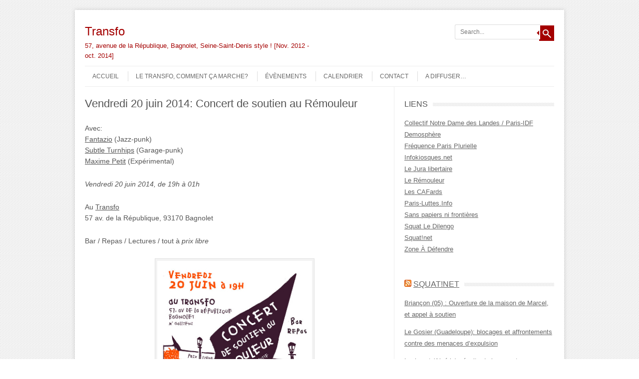

--- FILE ---
content_type: text/html
request_url: https://transfo.squat.net/2014/06/04/vendredi-20-juin-2014-concert-de-soutien-au-remouleur/index.html
body_size: 9703
content:
<!DOCTYPE html>
<!-- paulirish.com/2008/conditional-stylesheets-vs-css-hacks-answer-neither/ -->
<!--[if IE 7]> <html class="no-js lt-ie9 lt-ie8" lang="fr-FR"> <![endif]-->
<!--[if IE 8]> <html class="no-js lt-ie9" lang="fr-FR"> <![endif]-->
<!--[if gt IE 8]><!--> <html class="no-js" lang="fr-FR"> <!--<![endif]-->

<!-- Mirrored from transfo.squat.net/2014/06/04/vendredi-20-juin-2014-concert-de-soutien-au-remouleur/ by HTTrack Website Copier/3.x [XR&CO'2014], Wed, 02 Aug 2017 14:39:31 GMT -->
<!-- Added by HTTrack --><meta http-equiv="content-type" content="text/html;charset=UTF-8" /><!-- /Added by HTTrack -->
<head>
<meta charset="UTF-8" />
<meta name="viewport" content="width=device-width" />
<title>Vendredi 20 juin 2014: Concert de soutien au Rémouleur | Transfo</title>
<link rel="profile" href="http://gmpg.org/xfn/11" />
<link rel="pingback" href="../../../../xmlrpc.html" />

<!-- Begin wp_head() -->
<link rel="alternate" type="application/rss+xml" title="Transfo &raquo; Feed" href="../../../../feed/index.html" />
<link rel="alternate" type="application/rss+xml" title="Transfo &raquo; Comments Feed" href="../../../../comments/feed/index.html" />
<link rel='stylesheet' id='contact-form-7-css'  href='../../../../wp-content/plugins/contact-form-7/includes/css/stylesd7b7.css?ver=4.3' type='text/css' media='all' />
<link rel='stylesheet' id='events-manager-css'  href='../../../../wp-content/plugins/events-manager/includes/css/events_managerff2d.css?ver=5.61' type='text/css' media='all' />
<link rel='stylesheet' id='wp-fullcalendar-css'  href='../../../../wp-content/plugins/wp-fullcalendar/includes/css/main4bf4.css?ver=1.0.3' type='text/css' media='all' />
<link rel='stylesheet' id='jquery-ui-css'  href='../../../../wp-content/plugins/wp-fullcalendar/includes/css/jquery-ui-1.10.4/ui-lightness/jquery-ui.min4bf4.css?ver=1.0.3' type='text/css' media='all' />
<link rel='stylesheet' id='jquery-ui-theme-css'  href='../../../../wp-content/plugins/wp-fullcalendar/includes/css/jquery-ui-1.10.4/ui-lightness/theme4bf4.css?ver=1.0.3' type='text/css' media='all' />
<link rel='stylesheet' id='leaf-style-css'  href='../../../../wp-content/themes/transfo.squat.net/stylea7a0.css?ver=3.6.1' type='text/css' media='all' />
<link rel='stylesheet' id='leaf-google-fonts-css'  href='http://fonts.googleapis.com/css?family=Oswald:400|PT+Sans:400,700,400italic' type='text/css' media='all' />
<script type='text/javascript' src='../../../../wp-includes/js/jquery/jquery3e5a.js?ver=1.10.2'></script>
<script type='text/javascript' src='../../../../wp-includes/js/jquery/jquery-migrate.min1576.js?ver=1.2.1'></script>
<script type='text/javascript' src='../../../../wp-includes/js/jquery/ui/jquery.ui.core.mindb08.js?ver=1.10.3'></script>
<script type='text/javascript' src='../../../../wp-includes/js/jquery/ui/jquery.ui.widget.mindb08.js?ver=1.10.3'></script>
<script type='text/javascript' src='../../../../wp-includes/js/jquery/ui/jquery.ui.position.mindb08.js?ver=1.10.3'></script>
<script type='text/javascript' src='../../../../wp-includes/js/jquery/ui/jquery.ui.mouse.mindb08.js?ver=1.10.3'></script>
<script type='text/javascript' src='../../../../wp-includes/js/jquery/ui/jquery.ui.sortable.mindb08.js?ver=1.10.3'></script>
<script type='text/javascript' src='../../../../wp-includes/js/jquery/ui/jquery.ui.datepicker.mindb08.js?ver=1.10.3'></script>
<script type='text/javascript' src='../../../../wp-includes/js/jquery/ui/jquery.ui.menu.mindb08.js?ver=1.10.3'></script>
<script type='text/javascript' src='../../../../wp-includes/js/jquery/ui/jquery.ui.autocomplete.mindb08.js?ver=1.10.3'></script>
<script type='text/javascript' src='../../../../wp-includes/js/jquery/ui/jquery.ui.resizable.mindb08.js?ver=1.10.3'></script>
<script type='text/javascript' src='../../../../wp-includes/js/jquery/ui/jquery.ui.draggable.mindb08.js?ver=1.10.3'></script>
<script type='text/javascript' src='../../../../wp-includes/js/jquery/ui/jquery.ui.button.mindb08.js?ver=1.10.3'></script>
<script type='text/javascript' src='../../../../wp-includes/js/jquery/ui/jquery.ui.dialog.mindb08.js?ver=1.10.3'></script>
<script type='text/javascript'>
/* <![CDATA[ */
var EM = {"ajaxurl":"https:\/\/transfo.squat.net\/wp-admin\/admin-ajax.php","locationajaxurl":"https:\/\/transfo.squat.net\/wp-admin\/admin-ajax.php?action=locations_search","firstDay":"1","locale":"fr","dateFormat":"dd\/mm\/yy","ui_css":"http:\/\/transfo.squat.net\/wp-content\/plugins\/events-manager\/includes\/css\/jquery-ui.min.css","show24hours":"1","is_ssl":"","txt_search":"Recherche","txt_searching":"Recherche en cours...","txt_loading":"Chargement en cours...","locale_data":{"closeText":"Fermer","prevText":"<Pr\u00e9c","nextText":"Suiv>","currentText":"Courant","monthNames":["Janvier","F\u00e9vrier","Mars","Avril","Mai","Juin","Juillet","Ao\u00fbt","Septembre","Octobre","Novembre","D\u00e9cembre"],"monthNamesShort":["Jan","F\u00e9v","Mar","Avr","Mai","Jun","Jul","Ao\u00fb","Sep","Oct","Nov","D\u00e9c"],"dayNames":["Dimanche","Lundi","Mardi","Mercredi","Jeudi","Vendredi","Samedi"],"dayNamesShort":["Dim","Lun","Mar","Mer","Jeu","Ven","Sam"],"dayNamesMin":["Di","Lu","Ma","Me","Je","Ve","Sa"],"weekHeader":"Sm","dateFormat":"dd\/mm\/yy","firstDay":1,"isRTL":false,"showMonthAfterYear":false,"yearSuffix":""}};
/* ]]> */
</script>
<script type='text/javascript' src='../../../../wp-content/plugins/events-manager/includes/js/events-managerff2d.js?ver=5.61'></script>
<script type='text/javascript' src='../../../../wp-content/themes/transfo.squat.net/js/modernizr-2.6.261da.js?ver=2.6.2'></script>
<link rel="EditURI" type="application/rsd+xml" title="RSD" href="../../../../xmlrpc0db0.html?rsd" />
<link rel="wlwmanifest" type="application/wlwmanifest+xml" href="../../../../wp-includes/wlwmanifest.xml" /> 
<link rel='prev' title='Samedi 14 juin 2014: Fête de solidarité pour un bibliobus à Ndouloumadji (Sénégal)' href='../samedi-14-juin-2014-fete-de-solidarite-pour-un-bibliobus-a-ndouloumadji-senegal/index.html' />
<link rel='next' title='Jeudi 26 juin 2014: Projection-Apéro-Débat “Oro, armas y resistencia”' href='../../21/jeudi-26-juin-2014-projection-apero-debat-oro-armas-y-resistencia/index.html' />
<meta name="generator" content="WordPress 3.6.1" />
<link rel='canonical' href='index.html' />
<link rel='shortlink' href='../../../../index8c2a.html?p=2130' />
<!-- OSM plugin V3.3.2: did not add geo meta tags. --> 
<!-- Begin Leaf css -->
<style type="text/css">

a:hover, .site-header h1 a:hover, .site-header h2 a:hover, .comments-link a:hover, .entry-meta a:hover, .widget-area .widget a:hover, .footer-navigation li a:hover, .copyright a:hover, .site-info a:hover, .comment-content .reply a:hover, #respond #submit:hover { color: #A40000;}
.image-tag, .aside-format, .audio-format, .gallery-format, .image-format, .link-format, .video-format, .search-bar .submit, .iview-caption.caption3, .pagination .current, .pagination a:hover { background-color: #A40000;}
.search-bar:after {border-right-color: #A40000;}



</style>
<!-- End Leaf css -->
	<style type="text/css">.recentcomments a{display:inline !important;padding:0 !important;margin:0 !important;}</style>
	<style type="text/css">
			.site-title a,
		.site-description {
			color: #A40000 !important;
		}
		</style>
	<style type="text/css" id="custom-background-css">
body.custom-background { background-image: url('../../../../wp-content/themes/transfo.squat.net/images/body-BG.png'); background-repeat: repeat; background-position: top left; background-attachment: scroll; }
</style>
<!-- End wp_head() -->
</head>

<body class="single single-post postid-2130 single-format-standard custom-background single-author">

<div id="page" class="hfeed site">

	<div id="head-container">
	
				
		
		<div class="row">
			<header id="masthead" class="site-header row twelve columns" role="banner">

				<div class="row">
					<div class="header-group six columns">
					
											
						<hgroup>
							<h1 class="site-title"><a href="../../../../index.html" title="Transfo" rel="home">Transfo</a></h1>
							<h2 class="site-description">57, avenue de la République, Bagnolet, Seine-Saint-Denis style ! [Nov. 2012 - oct. 2014]</h2>
						</hgroup>
						
											</div><!-- .header-group .six .columns -->
					
								<div class="widget-area six columns" role="complementary">
			
			<aside id="search-2" class="widget widget_search">
	<div class="search-bar">
		<form method="get" id="searchform" action="http://transfo.squat.net/">
			<label for="s" class="assistive-text">Rechercher</label>
			<input type="submit" class="submit" name="submit" id="searchsubmit" value="Rechercher" />
			<input type="text" class="field" name="s" id="s" placeholder="Search..." />
		</form>
	</div><!-- .search-bar --></aside>			
		</div><!-- .widget-area .six .columns -->
							
				</div><!-- .row -->
				
				<nav role="navigation" class="site-navigation main-navigation">
					<h1 class="assistive-text">Menu</h1>
					<div class="assistive-text skip-link"><a href="#content" title="Aller au contenu">Aller au contenu</a></div>

					<div class="menu-top-menu-container"><ul id="menu-top-menu" class="sf-menu"><li id="menu-item-52" class="menu-item menu-item-type-custom menu-item-object-custom menu-item-home menu-item-52"><a href="../../../../index.html">Accueil</a></li>
<li id="menu-item-87" class="menu-item menu-item-type-post_type menu-item-object-page menu-item-87"><a href="../../../../le-transfo-comment-ca-marche/index.html">Le Transfo, comment ça marche?</a></li>
<li id="menu-item-53" class="menu-item menu-item-type-post_type menu-item-object-page menu-item-53"><a href="../../../../evenements/index.html">Évènements</a></li>
<li id="menu-item-128" class="menu-item menu-item-type-custom menu-item-object-custom menu-item-128"><a href="../../../../calendrier/index.html">Calendrier</a></li>
<li id="menu-item-168" class="menu-item menu-item-type-post_type menu-item-object-page menu-item-168"><a href="../../../../contact/index.html">Contact</a></li>
<li id="menu-item-269" class="menu-item menu-item-type-post_type menu-item-object-page menu-item-269"><a href="../../../../a-diffuser/index.html">A diffuser&#8230;</a></li>
</ul></div>				</nav><!-- .site-navigation .main-navigation -->
				
			</header><!-- #masthead .site-header .twelve .columns -->
		</div><!-- .row -->
	</div><!-- #head-container -->
	
		
	<div id="main" class="row">
	<div id="primary" class="site-content eight columns">
		<div id="content" role="main">
		
			
			
				
	<article id="post-2130" class="post-2130 post type-post status-publish format-standard hentry category-activites">

		<header class="entry-header">
			<h1 class="entry-title">Vendredi 20 juin 2014: Concert de soutien au Rémouleur</h1>
		</header><!-- .entry-header -->

		<div class="entry-content">
			<p>Avec:<br />
<a href="http://www.fantazio.org/">Fantazio</a> (Jazz-punk)<br />
<a href="http://subtleturnhips.free.fr/">Subtle Turnhips</a> (Garage-punk)<br />
<a href="http://maximepetit.bandcamp.com/">Maxime Petit</a> (Expérimental)</p>
<p><em>Vendredi 20 juin 2014, de 19h à 01h</em></p>
<p>Au <a href="../../../../index.html">Transfo</a><br />
57 av. de la République, 93170 Bagnolet</p>
<p>Bar / Repas / Lectures / tout à <em>prix libre</em></p>
<p><a href="../../../../wp-content/uploads/transfo/2014/06/2014-06-20_Bagnolet_Transfo_concert.jpg"><img src="../../../../wp-content/uploads/transfo/2014/06/2014-06-20_Bagnolet_Transfo_concert-web.jpg" alt="2014-06-20_Bagnolet_Transfo_concert-web" width="320" height="453" class="aligncenter size-full wp-image-2129" /></a></p>
					</div><!-- .entry-content -->

		<footer class="entry-meta">
			<span class="posted-by">Posted by: <span class="author vcard"><a class="url fn n" href="../../../../author/transfo/index.html" title="Voir tous les articles de transfo" rel="author">transfo</a></span> </span><span class="spacer">//</span> <a href="../../../../category/activites/index.html" title="View all posts in Activités" rel="category tag">Activités</a> <span class="spacer">//</span> <a href="index.html" title="23:04" rel="bookmark"><time class="entry-date updated" datetime="2014-06-04T23:04:14+00:00">June 4, 2014</time></a>					</footer><!-- .entry-meta -->
		
				
	</article><!-- #post -->
				<nav class="nav-single">
					<h3 class="assistive-text">Navigation Article</h3>
					<span class="nav-previous"><a href="../samedi-14-juin-2014-fete-de-solidarite-pour-un-bibliobus-a-ndouloumadji-senegal/index.html" rel="prev"><span class="meta-nav">&larr;</span> Samedi 14 juin 2014: Fête de solidarité pour un bibliobus à Ndouloumadji (Sénégal)</a></span>
					<span class="nav-next"><a href="../../21/jeudi-26-juin-2014-projection-apero-debat-oro-armas-y-resistencia/index.html" rel="next">Jeudi 26 juin 2014: Projection-Apéro-Débat “Oro, armas y resistencia” <span class="meta-nav">&rarr;</span></a></span>
				</nav><!-- .nav-single -->

				
						
			
		</div><!-- #content -->
	</div><!-- #primary .site-content .eight .columns -->


			<div id="secondary" class="widget-area four columns" role="complementary">
			
						
			<aside id="linkcat-2" class="widget widget_links"><h3 class="widget-title"><span>Liens</span></h3>
	<ul class='xoxo blogroll'>
<li><a href="http://www.nddl-idf.org/" target="_blank">Collectif Notre Dame des Landes / Paris-IDF</a></li>
<li><a href="http://paris.demosphere.eu/" title="agenda alternatif de la région parisienne">Demosphère</a></li>
<li><a href="http://www.rfpp.net/" title="Fréquence Paris Plurielle a été fondée pour donner la parole à celles et ceux qui ne l’ont pas : elle est une radio de lutte engagée dans les mouvements sociaux, politiques et culturels&#8230;" target="_blank">Fréquence Paris Plurielle</a></li>
<li><a href="http://infokiosques.net/" title="Brochures subversives à lire, imprimer, propager">Infokiosques.net</a></li>
<li><a href="http://juralib.noblogs.org/">Le Jura libertaire</a></li>
<li><a href="http://www.infokiosques.net/le_remouleur" title="Local auto-organisé de lutte et de critique sociale (Montreuil/Bagnolet)">Le Rémouleur</a></li>
<li><a href="http://cafard93.wordpress.com/" title="Collectif de chômeurs et précaires à Montreuil">Les CAFards</a></li>
<li><a href="https://paris-luttes.info/" title="Site coopératif d’infos et de luttes Paris &#8211; Banlieue" target="_blank">Paris-Luttes.Info</a></li>
<li><a href="http://sanspapiersnifrontieres.noblogs.org/" title="Contre les frontières et leurs prisons">Sans papiers ni frontières</a></li>
<li><a href="http://squatdilengo.wordpress.com/">Squat Le Dilengo</a></li>
<li><a href="http://fr.squat.net/" title="[squat!net] héberge de nombreux sites de squats, de projets en lien avec les squats et d’autres initiatives proches. Vous y trouverez donc de l’information sur différents squats donnée par les squats sur leurs espaces respectifs !">Squat!net</a></li>
<li><a href="http://zad.nadir.org/" title="Tritons crété-e-s contre béton armé">Zone À Défendre</a></li>

	</ul>
</aside>
<aside id="rss-2" class="widget widget_rss"><h3 class="widget-title"><span><a class='rsswidget' href='../../../../wp-content/feeds/fr.feed.xml' title='Syndicate this content'><img style='border:0' width='14' height='14' src='../../../../wp-includes/images/rss.png' alt='RSS' /></a> <a class='rsswidget' href='https://fr.squat.net/' title=''>Squat!net</a></span></h3><ul><li><a class='rsswidget' href='https://fr.squat.net/2017/08/01/briancon-05-ouverture-de-la-maison-de-marcel-et-appel-a-soutien/' title='La maison de Marcel Amphoux a été investie par un groupe de personnes solidaires liées à différents collectifs et associations (Article Premier , Un toit, un Droit, Houria). La maison étant à l’abandon et dans une impasse juridique depuis cinq ans, un énorme travail de réhabilitation est fourni bénévolement pour rendre les lieux salubres et […]'>Briançon (05) : Ouverture de la maison de Marcel, et appel à soutien</a></li><li><a class='rsswidget' href='https://fr.squat.net/2017/07/31/le-gosier-guadeloupe-blocages-et-affrontements-contre-des-menaces-d-expulsion/' title='Jeudi 27 juillet, Le Gosier, sur l’île de la Grande-Terre, en Guadeloupe: alors que dans la matinée des embouteillages importants ont bloqué la ville suite à un mouvement de grogne des agents de routes de Guadeloupe, un autre blocage a eu lieu en fin d’après-midi, du côté de Grand-Baie, au Gosier, où la RN 4 […]'>Le Gosier (Guadeloupe): blocages et affrontements contre des menaces d’expulsion</a></li><li><a class='rsswidget' href='https://fr.squat.net/2017/07/29/laghouat-algerie-revolte-du-logement/' title='Lundi 24 juillet 2017, à Laghouat, une liste de bénéficiaires de plus de 1500 logements et d’à peu près autant de terrains a été affichée par la mairie. Comme souvent en Algérie, cela a déclenché un mouvement de colère chez une partie de la population qui s’est sentie lésée. Le favoritisme et le clientélisme font […]'>Laghouat (Algérie): révolte du logement</a></li><li><a class='rsswidget' href='https://fr.squat.net/2017/07/27/bresil-des-activistes-du-mouvement-des-sans-terre-occupent-des-proprietes-de-politiciens-accuses-de-corruption/' title='Depuis mardi matin (25 juillet 2017), des milliers d’activistes du Mouvement des sans-terre (MST) occupent des propriétés de politiciens à travers tout le Brésil. À travers ces occupations, le MST cherche à dénoncer la corruption des politiciens visés, notamment du côté de l’administration du président brésilien Michel Temer, mais aussi à mettre en avant la […]'>Brésil: des activistes du Mouvement des sans-terre occupent des propriétés de politiciens accusés de corruption</a></li><li><a class='rsswidget' href='https://fr.squat.net/2017/07/27/le-caire-egypte-repression-resistance/' title='Dimanche 16 juillet 2017, sur l’île al-Waraq, située sur le Nil en banlieue du Caire, des affrontements ont opposé les forces de l’ordre à des habitants expulsés ou menacés d’expulsion de logements auto-construits déclarés illégaux par les autorités. Depuis des semaines, la police et l’armée mènent une campagne nationale pour raser les logements, commerces et […]'>Le Caire (Egypte): la répression d’émeutes contre une opération d’expulsion-démolition fait un mort et au moins vingt blessés</a></li><li><a class='rsswidget' href='https://fr.squat.net/2017/07/23/espagne-l-operation-pinata-continue/' title='Lundi 30 mars 2015, la police anti-terroriste lançait 17 perquisitions et arrêtait 15 compagnonNEs à Madrid, Palencia, Grenade et Barcelone lors d’une opération dénommée Piñata. Lors des perquisitions, 24 autres seront brièvement arrêtés pour avoir résisté à ces dernières (notamment dans les squats). Accusés d’être responsables ou membres des « Groupes anarchistes coordonnés » (GAC), c’est-à-dire d’ […]'>Espagne: l’opération Piñata continue…</a></li><li><a class='rsswidget' href='https://fr.squat.net/2017/07/21/vincennes-94-expulsion-de-la-jarry/' title='Avis de décès. L’âme de la Cité Industrielle de Vincennes a définitivement quitté son corps ce matin [jeudi 20 juillet 2017]. Sous la contrainte d’un appareil administratif qui n’a pas su voir, reconnaître ni protéger l’expérience alternative de 300 personnes, reflets d’une société mixte avec une forte concentration d’artistes, ce corps gigantesque s’est éteint ce […]'>Vincennes (94): expulsion de la Jarry</a></li><li><a class='rsswidget' href='https://fr.squat.net/2017/07/16/londres-des-suites-de-l-incendie-de-la-grenfell-tower/' title='Mercredi 14 juin, vers 1h du matin, un incendie s’est déclenché au 9e étage de la Grenfell Tower, un immeuble de 24 étages dans le parc HLM « Lancaster Council Estate », dans le quartier de Kensington &amp; Chelsea à Londres, un des quartiers les plus riches du Royaume-Uni. En quelques minutes, le feu s’est étendu aux […]'>Londres: des suites de l’incendie de la Grenfell Tower</a></li><li><a class='rsswidget' href='https://fr.squat.net/2017/07/15/fay-de-bretagne-44-presentation-du-squat-chrs-le-val/' title='SQUAT LE « CHRS LE VAL » La Noé 44130 Fay de Bretagne L’ancien « CHRS Le Val » est un espace politique sans alcool et sans produits d’origine animale qui tend à lutter contre les addictions et les rapports de domination. Ce lieu prend le parti de : – soutenir les personnes opprimées et/ou […]'>Fay-de-Bretagne (44) : présentation du squat « CHRS le Val »</a></li><li><a class='rsswidget' href='https://fr.squat.net/2017/07/14/bure-meuse-nouveaux-risques-dexpulsion-grosse-mobilisation-mi-aout/' title='Depuis quelques jours, la pression policière s’intensifie à Bure. Vendredi 30 juin en fin d’après-midi, 6 fourgons sont venus harceler les entrées de la forêt au nord et au sud. À vigie-sud, ambiance : 30 gendarmes en lignes, boucliers, casques, observation distante à 100m de la barricade. À barricade-nord, ligne de 10 flics, et 2 […]'>Bure (Meuse): nouveaux risques d’expulsion, grosse mobilisation mi-août !</a></li></ul></aside><aside id="archives-2" class="widget widget_archive"><h3 class="widget-title"><span>Archives</span></h3>		<ul>
			<li><a href='../../../11/index.html' title='November 2014'>November 2014</a></li>
	<li><a href='../../../10/index.html' title='October 2014'>October 2014</a></li>
	<li><a href='../../../08/index.html' title='August 2014'>August 2014</a></li>
	<li><a href='../../../07/index.html' title='July 2014'>July 2014</a></li>
	<li><a href='../../index.html' title='June 2014'>June 2014</a></li>
	<li><a href='../../../05/index.html' title='May 2014'>May 2014</a></li>
	<li><a href='../../../04/index.html' title='April 2014'>April 2014</a></li>
	<li><a href='../../../03/index.html' title='March 2014'>March 2014</a></li>
	<li><a href='../../../02/index.html' title='February 2014'>February 2014</a></li>
	<li><a href='../../../01/index.html' title='January 2014'>January 2014</a></li>
	<li><a href='../../../../2013/12/index.html' title='December 2013'>December 2013</a></li>
	<li><a href='../../../../2013/11/index.html' title='November 2013'>November 2013</a></li>
	<li><a href='../../../../2013/10/index.html' title='October 2013'>October 2013</a></li>
	<li><a href='../../../../2013/09/index.html' title='September 2013'>September 2013</a></li>
	<li><a href='../../../../2013/08/index.html' title='August 2013'>August 2013</a></li>
	<li><a href='../../../../2013/07/index.html' title='July 2013'>July 2013</a></li>
	<li><a href='../../../../2013/06/index.html' title='June 2013'>June 2013</a></li>
	<li><a href='../../../../2013/05/index.html' title='May 2013'>May 2013</a></li>
	<li><a href='../../../../2013/04/index.html' title='April 2013'>April 2013</a></li>
	<li><a href='../../../../2013/03/index.html' title='March 2013'>March 2013</a></li>
	<li><a href='../../../../2013/02/index.html' title='February 2013'>February 2013</a></li>
	<li><a href='../../../../2013/01/index.html' title='January 2013'>January 2013</a></li>
	<li><a href='../../../../2012/12/index.html' title='December 2012'>December 2012</a></li>
		</ul>
</aside><aside id="categories-2" class="widget widget_categories"><h3 class="widget-title"><span>Categories</span></h3>		<ul>
	<li class="cat-item cat-item-4"><a href="../../../../category/activites/index.html" title="View all posts filed under Activités">Activités</a>
</li>
	<li class="cat-item cat-item-8"><a href="../../../../category/evenements-passes/index.html" title="View all posts filed under Évènements passés">Évènements passés</a>
</li>
	<li class="cat-item cat-item-5"><a href="../../../../category/photos/index.html" title="View all posts filed under Photos et vidéos">Photos et vidéos</a>
</li>
	<li class="cat-item cat-item-1"><a href="../../../../category/slider/index.html" title="View all posts filed under Slider">Slider</a>
</li>
	<li class="cat-item cat-item-3"><a href="../../../../category/textes/index.html" title="View all posts filed under Textes">Textes</a>
</li>
	<li class="cat-item cat-item-9"><a href="../../../../category/textes/textes-passes/index.html" title="View all posts filed under Textes passés">Textes passés</a>
</li>
		</ul>
</aside>		<aside id="recent-posts-2" class="widget widget_recent_entries">		<h3 class="widget-title"><span>Recent Posts</span></h3>		<ul>
					<li>
				<a href="../../../11/03/solidarite-avec-le-transfo-expulse-berlin-sydney-et-valencia/index.html" title="Solidarité avec le Transfo expulsé (Berlin, Sydney et Valencia)">Solidarité avec le Transfo expulsé (Berlin, Sydney et Valencia)</a>
						</li>
					<li>
				<a href="../../../10/24/recit-de-la-manif-de-solidarite-avec-le-transfo-expulse/index.html" title="Récit de la manif de solidarité avec le Transfo expulsé">Récit de la manif de solidarité avec le Transfo expulsé</a>
						</li>
					<li>
				<a href="../../../10/23/urgent-ce-matin-23-octobre-2014-expulsion-du-transfo-en-cours/index.html" title="URGENT : Ce matin 23 octobre 2014, expulsion du Transfo !">URGENT : Ce matin 23 octobre 2014, expulsion du Transfo !</a>
						</li>
					<li>
				<a href="../../../10/17/dimanche-19-octobre-2014-a-17h-reprise-de-lassemblee-du-transfo/index.html" title="Dimanche 19 octobre 2014 : Reprise de l&#8217;assemblée du Transfo">Dimanche 19 octobre 2014 : Reprise de l&#8217;assemblée du Transfo</a>
						</li>
					<li>
				<a href="../../../10/14/experience-du-collectif-au-transfo/index.html" title="Expérience du collectif au Transfo">Expérience du collectif au Transfo</a>
						</li>
				</ul>
		</aside><aside id="recent-comments-2" class="widget widget_recent_comments"><h3 class="widget-title"><span>Recent Comments</span></h3><ul id="recentcomments"><li class="recentcomments"><a href='https://liberonsles.wordpress.com/' rel='external nofollow' class='url'>Mexico / Oaxaca / Puebla</a> on <a href="../../../11/03/solidarite-avec-le-transfo-expulse-berlin-sydney-et-valencia/index.html#comment-16009">Solidarité avec le Transfo expulsé (Berlin, Sydney et Valencia)</a></li><li class="recentcomments"><a href='../../../../index.html' rel='external nofollow' class='url'>transfo</a> on <a href="../../../10/24/recit-de-la-manif-de-solidarite-avec-le-transfo-expulse/index.html#comment-15946">Récit de la manif de solidarité avec le Transfo expulsé</a></li><li class="recentcomments"><a href='../../../../index.html' rel='external nofollow' class='url'>transfo</a> on <a href="../../../10/24/recit-de-la-manif-de-solidarite-avec-le-transfo-expulse/index.html#comment-15945">Récit de la manif de solidarité avec le Transfo expulsé</a></li><li class="recentcomments">guillaume on <a href="../../../../evenements/kafe-disjoncthe-rentree/index.html#comment-15704">Kafé disjonc&#8217;thé</a></li><li class="recentcomments">franciiiiis on <a href="../../../../evenements/kafe-disjoncthe-special-logiciels-libres-hackers-hackerspaces/index.html#comment-12963">Kafé Disjonc&#8217;thé spécial &#8220;Logiciels libres, hackers &#038; hackerspaces&#8221;</a></li></ul></aside><aside id="meta-2" class="widget widget_meta"><h3 class="widget-title"><span>Meta</span></h3>			<ul>
						<li><a href="../../../../wp-login.html">Log in</a></li>
			<li><a href="../../../../feed/index.html" title="Syndicate this site using RSS 2.0">Entries <abbr title="Really Simple Syndication">RSS</abbr></a></li>
			<li><a href="../../../../comments/feed/index.html" title="The latest comments to all posts in RSS">Comments <abbr title="Really Simple Syndication">RSS</abbr></a></li>
			<li><a href="http://wordpress.org/" title="Powered by WordPress, state-of-the-art semantic personal publishing platform.">WordPress.org</a></li>						</ul>
</aside>			
						
		</div><!-- #secondary .widget-area .four .columns -->
		
		</div><!-- #main .row -->

		
	<footer id="colophon" class="site-footer" role="contentinfo">
		<div class="row footer-row">
			
		
	<div class="footer-sidebar one">
		
		
				<div class="widget-area third" role="complementary">
			<aside id="text-2" class="widget widget_text">			<div class="textwidget"><!-- Piwik -->
<script type="text/javascript">
var pkBaseURL = (("https:" == document.location.protocol) ? "https://webstats.squat.net/" : "http://webstats.squat.net/");
document.write(unescape("%3Cscript src='" + pkBaseURL + "piwik.js' type='text/javascript'%3E%3C/script%3E"));
</script><script type="text/javascript">
try {
var piwikTracker = Piwik.getTracker(pkBaseURL + "piwik.php", 2);
piwikTracker.trackPageView();
piwikTracker.enableLinkTracking();
} catch( err ) {}
</script><noscript><p><img src="https://webstats.squat.net/piwik.php?idsite=2" style="border:0" alt="" /></p></noscript>
<!-- End Piwik Tracking Code -->
</div>
		</aside>		</div><!-- .widget-area .third -->
			</div><!-- #supplementary -->
					</div><!-- .row .footer-row -->
		
		
		<div class="footer-info">
			<div class="row info-wrap">
			
				<div class="copyright six columns">
					&copy; 2017 <a href="../../../../index.html" title="Transfo">Transfo</a>
				</div><!-- .copyright .six .columns -->

				<div class="site-info six columns">

					<a href="http://fatboythemes.com/themes/leaf/" title="Thème Leaf">Thème Leaf</a> 
					Fièrement propulsé par 
					<a href="http://wordpress.org/" title="WordPress">WordPress</a>

				</div><!-- .site-info .six .columns -->
				
			</div><!-- .row info-wrap-->
		</div><!-- .footer-info -->
		
		<div class="scroll-to-top"></div><!-- .scroll-to-top -->
		
	</footer><!-- #colophon .site-footer -->
</div><!-- #page .hfeed .site -->

<!-- Begin wp_footer() -->
<script type='text/javascript'>
/* <![CDATA[ */
var SlimStatParams = {"ajaxurl":"http:\/\/transfo.squat.net\/wp-admin\/admin-ajax.php","id":"934952.573083fe295cb77946d1a9721d30c4de"};
/* ]]> */
</script>
<script type='text/javascript' src='../../../../wp-content/plugins/wp-slimstat/wp-slimstat.min.js'></script>
<script type='text/javascript' src='../../../../wp-content/plugins/contact-form-7/includes/js/jquery.form.mind03d.js?ver=3.51.0-2014.06.20'></script>
<script type='text/javascript'>
/* <![CDATA[ */
var _wpcf7 = {"loaderUrl":"http:\/\/transfo.squat.net\/wp-content\/plugins\/contact-form-7\/images\/ajax-loader.gif","sending":"Envoi en cours ..."};
/* ]]> */
</script>
<script type='text/javascript' src='../../../../wp-content/plugins/contact-form-7/includes/js/scriptsd7b7.js?ver=4.3'></script>
<script type='text/javascript' src='../../../../wp-content/themes/transfo.squat.net/js/scriptsa7a0.js?ver=3.6.1'></script>
<script type='text/javascript' src='../../../../wp-content/themes/transfo.squat.net/js/pluginsa7a0.js?ver=3.6.1'></script>

	<script type="text/javascript">
		jQuery(document).ready(function($){
			if ($(window).scrollTop() != "0")
				$(".scroll-to-top").fadeIn(1200)
			var scrollDiv = $(".scroll-to-top");
			$(window).scroll(function()
			{
				if ($(window).scrollTop() == "0")
					$(scrollDiv).fadeOut(350)
				else
					$(scrollDiv).fadeIn(1200)
			});
			$(".scroll-to-top").click(function(){
				$("html, body").animate({
					scrollTop: 0
				}, 600)
			})
		});
	</script>
<!-- End wp_footer() -->

</body>

<!-- Mirrored from transfo.squat.net/2014/06/04/vendredi-20-juin-2014-concert-de-soutien-au-remouleur/ by HTTrack Website Copier/3.x [XR&CO'2014], Wed, 02 Aug 2017 14:40:33 GMT -->
</html>

--- FILE ---
content_type: text/javascript
request_url: https://transfo.squat.net/wp-content/plugins/wp-slimstat/wp-slimstat.min.js
body_size: 3114
content:
var SlimStat={_id:"undefined"!=typeof SlimStatParams.id?SlimStatParams.id:"-1.0",_base64_key_str:"ABCDEFGHIJKLMNOPQRSTUVWXYZabcdefghijklmnopqrstuvwxyz0123456789+/=",_plugins:{acrobat:{substrings:["Adobe","Acrobat"],active_x_strings:["AcroPDF.PDF","PDF.PDFCtrl.5"]},director:{substrings:["Shockwave","Director"],active_x_strings:["SWCtl.SWCtl"]},flash:{substrings:["Shockwave","Flash"],active_x_strings:["ShockwaveFlash.ShockwaveFlash"]},mediaplayer:{substrings:["Windows Media"],active_x_strings:["WMPlayer.OCX"]},quicktime:{substrings:["QuickTime"],active_x_strings:["QuickTime.QuickTime"]},real:{substrings:["RealPlayer"],active_x_strings:["rmocx.RealPlayer G2 Control","RealPlayer.RealPlayer(tm) ActiveX Control (32-bit)","RealVideo.RealVideo(tm) ActiveX Control (32-bit)"]},silverlight:{substrings:["Silverlight"],active_x_strings:["AgControl.AgControl"]}},_utf8_encode:function(e){var t,n,a="";for(e=e.replace(/\r\n/g,"\n"),t=0;t<e.length;t++)n=e.charCodeAt(t),128>n?a+=String.fromCharCode(n):n>127&&2048>n?(a+=String.fromCharCode(n>>6|192),a+=String.fromCharCode(63&n|128)):(a+=String.fromCharCode(n>>12|224),a+=String.fromCharCode(n>>6&63|128),a+=String.fromCharCode(63&n|128));return a},_base64_encode:function(e){var t,n,a,i,r,s,o,l="",_=0;for(e=SlimStat._utf8_encode(e);_<e.length;)t=e.charCodeAt(_++),n=e.charCodeAt(_++),a=e.charCodeAt(_++),i=t>>2,r=(3&t)<<4|n>>4,s=(15&n)<<2|a>>6,o=63&a,isNaN(n)?s=o=64:isNaN(a)&&(o=64),l=l+SlimStat._base64_key_str.charAt(i)+SlimStat._base64_key_str.charAt(r)+SlimStat._base64_key_str.charAt(s)+this._base64_key_str.charAt(o);return l},_detect_single_plugin_not_ie:function(e){var t,n,a,i;for(a in navigator.plugins){t=""+navigator.plugins[a].name+navigator.plugins[a].description,n=0;for(i in SlimStat._plugins[e].substrings)-1!=t.indexOf(SlimStat._plugins[e].substrings[i])&&n++;if(n==SlimStat._plugins[e].substrings.length)return!0}return!1},_detect_single_plugin_ie:function(e){var t;for(t in SlimStat._plugins[e].active_x_strings)try{return new ActiveXObject(SlimStat._plugins[e].active_x_strings[t]),!0}catch(n){return!1}},_detect_single_plugin:function(e){return this.detect=navigator.plugins.length?this._detect_single_plugin_not_ie:this._detect_single_plugin_ie,this.detect(e)},detect_plugins:function(){var e,t=[];for(e in SlimStat._plugins)SlimStat._detect_single_plugin(e)&&t.push(e);return t.join(",")},get_page_performance:function(){return slim_performance=window.performance||window.mozPerformance||window.msPerformance||window.webkitPerformance||{},"undefined"==typeof slim_performance.timing?0:slim_performance.timing.loadEventEnd-slim_performance.timing.responseEnd},get_server_latency:function(){return slim_performance=window.performance||window.mozPerformance||window.msPerformance||window.webkitPerformance||{},"undefined"==typeof slim_performance.timing?0:slim_performance.timing.responseEnd-slim_performance.timing.connectEnd},send_to_server:function(e,t){if("undefined"==typeof SlimStatParams.ajaxurl||"undefined"==typeof e)return"function"==typeof t&&t(),!1;try{window.XMLHttpRequest?request=new XMLHttpRequest:window.ActiveXObject&&(request=new ActiveXObject("Microsoft.XMLHTTP"))}catch(n){return"function"==typeof t&&t(),!1}return slimstat_data_with_client_info=e+"&sw="+screen.width+"&sh="+screen.height+"&bw="+window.innerWidth+"&bh="+window.innerHeight+"&sl="+SlimStat.get_server_latency()+"&pp="+SlimStat.get_page_performance()+"&pl="+SlimStat.detect_plugins(),request?(request.open("POST.html",SlimStatParams.ajaxurl,!0),request.setRequestHeader("Content-type","application/x-www-form-urlencoded"),request.send(slimstat_data_with_client_info),request.onreadystatechange=function(){4==request.readyState&&("undefined"==typeof SlimStatParams.id?(parsed_id=parseInt(request.responseText),!isNaN(parsed_id)&&parsed_id>0&&(SlimStat._id=request.responseText)):SlimStat._id=SlimStatParams.id,"function"==typeof t&&t())},!0):!1},ss_track:function(e,t,n,a){if(e=e?e:window.event,type="undefined"==typeof t?0:parseInt(t),note_array=[],parsed_id=parseInt(SlimStat._id),isNaN(parsed_id)||parsed_id<=0)return"function"==typeof a&&a(),!1;if(node="undefined"!=typeof e.target?e.target:"undefined"!=typeof e.srcElement?e.srcElement:!1,!node)return"function"==typeof a&&a(),!1;switch(3==node.nodeType&&(node=node.parentNode),parent_node=node.parentNode,resource_url="",node.nodeName){case"FORM":"undefined"!=typeof node.action&&node.action&&(resource_url=node.action);break;case"INPUT":for(;"undefined"!=typeof parent_node&&"FORM"!=parent_node.nodeName&&"BODY"!=parent_node.nodeName;)parent_node=parent_node.parentNode;if("undefined"!=typeof parent_node.action&&parent_node.action){resource_url=parent_node.action;break}default:if("A"!=node.nodeName)for(;"undefined"!=typeof node.parentNode&&null!=node.parentNode&&"A"!=node.nodeName&&"BODY"!=node.nodeName;)node=node.parentNode;"undefined"!=typeof node.hash&&node.hash&&node.hostname==location.hostname?resource_url=node.hash:"undefined"!=typeof node.href&&(resource_url=node.href),"function"==typeof node.getAttribute&&("undefined"!=typeof node.getAttribute("title")&&node.getAttribute("title")&&note_array.push("Title:"+node.getAttribute("title")),"undefined"!=typeof node.getAttribute("id")&&node.getAttribute("id")&&note_array.push("ID:"+node.getAttribute("id")))}return pos_x=-1,pos_y=-1,position="","undefined"!=typeof e.pageX&&"undefined"!=typeof e.pageY?(pos_x=e.pageX,pos_y=e.pageY):"undefined"!=typeof e.clientX&&"undefined"!=typeof e.clientY&&"undefined"!=typeof document.body.scrollLeft&&"undefined"!=typeof document.documentElement.scrollLeft&&"undefined"!=typeof document.body.scrollTop&&"undefined"!=typeof document.documentElement.scrollTop&&(pos_x=e.clientX+document.body.scrollLeft+document.documentElement.scrollLeft,pos_y=e.clientY+document.body.scrollTop+document.documentElement.scrollTop),pos_x>0&&pos_y>0&&(position=pos_x+","+pos_y),event_description=e.type,"click"!=e.type&&"undefined"!=typeof e.which&&(event_description+="keypress"==e.type?"; keypress:"+String.fromCharCode(parseInt(e.which)):"; which:"+e.which),"undefined"!=typeof n&&n&&note_array.push(n),note_string=SlimStat._base64_encode(note_array.join(", ")),requested_op="update",1==type?(resource_url=SlimStat._base64_encode(resource_url.substring(resource_url.indexOf(location.hostname)+location.hostname.length)),requested_op="add"):resource_url=SlimStat._base64_encode(resource_url),SlimStat.send_to_server("action=slimtrack&op="+requested_op+"&id="+SlimStat._id+"&ty="+type+"&ref="+SlimStat._base64_encode(document.referrer)+"&res="+resource_url+"&pos="+position+"&des="+SlimStat._base64_encode(event_description)+"&no="+note_string,a),!0},add_event:function(e,t,n){e&&e.addEventListener?e.addEventListener(t,n,!1):e&&e.attachEvent?(e["e"+t+n]=n,e[t+n]=function(){e["e"+t+n](window.event)},e.attachEvent("on"+t,e[t+n])):e["on"+t]=e["e"+t+n]},event_fire:function(e,t){var n=e;if(document.createEvent){var a=document.createEvent("MouseEvents");a.initEvent(t,!0,!1),n.dispatchEvent(a)}else if(document.createEventObject){var a=document.createEventObject();n.fireEvent("on"+t,a)}},in_array:function(e,t){for(var n=0;n<t.length;n++)if(t[n].trim()==e)return!0;return!1},in_array_substring:function(e,t){for(var n=0;n<t.length;n++)if(-1!=e.indexOf(t[n].trim()))return!0;return!1}};SlimStat.add_event(window,"load",function(){if("undefined"==typeof SlimStatParams.disable_outbound_tracking){all_links=document.getElementsByTagName("a");for(var e="undefined"!=typeof SlimStatParams.extensions_to_track&&SlimStatParams.extensions_to_track?SlimStatParams.extensions_to_track.split(","):[],t="undefined"!=typeof SlimStatParams.outbound_classes_rel_href_to_ignore&&SlimStatParams.outbound_classes_rel_href_to_ignore?SlimStatParams.outbound_classes_rel_href_to_ignore.split(","):[],n="undefined"!=typeof SlimStatParams.outbound_classes_rel_href_to_not_track&&SlimStatParams.outbound_classes_rel_href_to_not_track?SlimStatParams.outbound_classes_rel_href_to_not_track.split(","):[],a=0;a<all_links.length;a++)!function(){var i=all_links[a];if(i.slimstat_actual_click=!1,i.slimstat_type=!i.href||i.hostname!=location.hostname&&-1!=i.href.indexOf("://")?0:2,i.slimstat_track_me=!0,i.slimstat_callback=!0,2!=i.slimstat_type||"undefined"!=typeof SlimStatParams.track_internal_links&&"false"!=SlimStatParams.track_internal_links||(i.slimstat_track_me=!1),i.slimstat_track_me&&(t.length>0||n.length>0)){classes_current_link="undefined"!=typeof i.className&&i.className?i.className.split(" "):[];for(var r=0;r<classes_current_link.length;r++)if(SlimStat.in_array_substring(classes_current_link[r],t)&&(i.slimstat_callback=!1),SlimStat.in_array_substring(classes_current_link[r],n)){i.slimstat_track_me=!1;break}}i.slimstat_track_me&&"undefined"!=typeof i.attributes.rel&&i.attributes.rel.value&&(SlimStat.in_array_substring(i.attributes.rel.value,t)&&(i.slimstat_callback=!1),SlimStat.in_array_substring(i.attributes.rel.value,n)&&(i.slimstat_track_me=!1)),i.slimstat_track_me&&"undefined"!=typeof i.href&&i.href&&(SlimStat.in_array_substring(i.href,t)&&(i.slimstat_callback=!1),SlimStat.in_array_substring(i.href,n)&&(i.slimstat_track_me=!1)),e.length>0&&2==i.slimstat_type&&i.pathname.indexOf(".")>0&&(extension_current_link=i.pathname.split(".").pop().replace(/[\/\-]/g,""),i.slimstat_track_me=SlimStat.in_array(extension_current_link,e),i.slimstat_type=1),i.slimstat_track_me&&i.target&&!i.target.match(/^_(self|parent|top)$/i)&&(i.slimstat_callback=!1),i.setAttribute("data-slimstat-tracking",i.slimstat_track_me),i.setAttribute("data-slimstat-callback",i.slimstat_callback),i.setAttribute("data-slimstat-type",i.slimstat_type),SlimStat.add_event(i,"click",function(e){this.slimstat_track_me&&!this.slimstat_actual_click&&(this.slimstat_callback?("function"==typeof e.preventDefault&&e.preventDefault(),this.slimstat_actual_click=!0,SlimStat.ss_track(e,this.slimstat_type,"",function(){SlimStat.event_fire(i,"click")})):SlimStat.ss_track(e,this.slimstat_type,"",function(){}))})}()}});var slimstat_data="action=slimtrack";"undefined"!=typeof SlimStatParams.id&&parseInt(SlimStatParams.id)>0?slimstat_data+="&op=update&id="+SlimStatParams.id:"undefined"!=typeof SlimStatParams.ci&&(slimstat_data+="&op=add&id="+SlimStatParams.ci+"&ref="+SlimStat._base64_encode(document.referrer)+"&res="+SlimStat._base64_encode(window.location.href)),slimstat_data.length&&SlimStat.add_event(window,"load",function(){setTimeout(function(){SlimStat.send_to_server(slimstat_data)},0)});